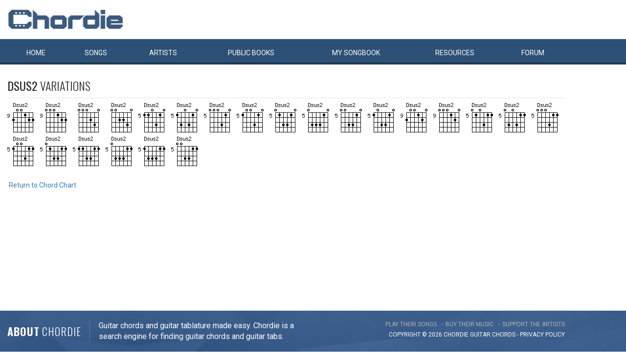

--- FILE ---
content_type: application/javascript
request_url: https://d2na2p72vtqyok.cloudfront.net/client-embed/f64a7da9-b234-41be-9fd4-3d98ec6e7f5b.js
body_size: 13974
content:
'use strict';var $jscomp=$jscomp||{};$jscomp.scope={};$jscomp.arrayIteratorImpl=function(d){var m=0;return function(){return m<d.length?{done:!1,value:d[m++]}:{done:!0}}};$jscomp.arrayIterator=function(d){return{next:$jscomp.arrayIteratorImpl(d)}};$jscomp.ASSUME_ES5=!1;$jscomp.ASSUME_NO_NATIVE_MAP=!1;$jscomp.ASSUME_NO_NATIVE_SET=!1;$jscomp.SIMPLE_FROUND_POLYFILL=!1;$jscomp.ISOLATE_POLYFILLS=!1;$jscomp.FORCE_POLYFILL_PROMISE=!1;$jscomp.FORCE_POLYFILL_PROMISE_WHEN_NO_UNHANDLED_REJECTION=!1;
$jscomp.defineProperty=$jscomp.ASSUME_ES5||"function"==typeof Object.defineProperties?Object.defineProperty:function(d,m,q){if(d==Array.prototype||d==Object.prototype)return d;d[m]=q.value;return d};$jscomp.getGlobal=function(d){d=["object"==typeof globalThis&&globalThis,d,"object"==typeof window&&window,"object"==typeof self&&self,"object"==typeof global&&global];for(var m=0;m<d.length;++m){var q=d[m];if(q&&q.Math==Math)return q}throw Error("Cannot find global object");};$jscomp.global=$jscomp.getGlobal(this);
$jscomp.IS_SYMBOL_NATIVE="function"===typeof Symbol&&"symbol"===typeof Symbol("x");$jscomp.TRUST_ES6_POLYFILLS=!$jscomp.ISOLATE_POLYFILLS||$jscomp.IS_SYMBOL_NATIVE;$jscomp.polyfills={};$jscomp.propertyToPolyfillSymbol={};$jscomp.POLYFILL_PREFIX="$jscp$";var $jscomp$lookupPolyfilledValue=function(d,m){var q=$jscomp.propertyToPolyfillSymbol[m];if(null==q)return d[m];q=d[q];return void 0!==q?q:d[m]};
$jscomp.polyfill=function(d,m,q,h){m&&($jscomp.ISOLATE_POLYFILLS?$jscomp.polyfillIsolated(d,m,q,h):$jscomp.polyfillUnisolated(d,m,q,h))};$jscomp.polyfillUnisolated=function(d,m,q,h){q=$jscomp.global;d=d.split(".");for(h=0;h<d.length-1;h++){var a=d[h];if(!(a in q))return;q=q[a]}d=d[d.length-1];h=q[d];m=m(h);m!=h&&null!=m&&$jscomp.defineProperty(q,d,{configurable:!0,writable:!0,value:m})};
$jscomp.polyfillIsolated=function(d,m,q,h){var a=d.split(".");d=1===a.length;h=a[0];h=!d&&h in $jscomp.polyfills?$jscomp.polyfills:$jscomp.global;for(var b=0;b<a.length-1;b++){var g=a[b];if(!(g in h))return;h=h[g]}a=a[a.length-1];q=$jscomp.IS_SYMBOL_NATIVE&&"es6"===q?h[a]:null;m=m(q);null!=m&&(d?$jscomp.defineProperty($jscomp.polyfills,a,{configurable:!0,writable:!0,value:m}):m!==q&&(void 0===$jscomp.propertyToPolyfillSymbol[a]&&(q=1E9*Math.random()>>>0,$jscomp.propertyToPolyfillSymbol[a]=$jscomp.IS_SYMBOL_NATIVE?
$jscomp.global.Symbol(a):$jscomp.POLYFILL_PREFIX+q+"$"+a),$jscomp.defineProperty(h,$jscomp.propertyToPolyfillSymbol[a],{configurable:!0,writable:!0,value:m})))};$jscomp.initSymbol=function(){};
$jscomp.polyfill("Symbol",function(d){if(d)return d;var m=function(b,g){this.$jscomp$symbol$id_=b;$jscomp.defineProperty(this,"description",{configurable:!0,writable:!0,value:g})};m.prototype.toString=function(){return this.$jscomp$symbol$id_};var q="jscomp_symbol_"+(1E9*Math.random()>>>0)+"_",h=0,a=function(b){if(this instanceof a)throw new TypeError("Symbol is not a constructor");return new m(q+(b||"")+"_"+h++,b)};return a},"es6","es3");
$jscomp.polyfill("Symbol.iterator",function(d){if(d)return d;d=Symbol("Symbol.iterator");for(var m="Array Int8Array Uint8Array Uint8ClampedArray Int16Array Uint16Array Int32Array Uint32Array Float32Array Float64Array".split(" "),q=0;q<m.length;q++){var h=$jscomp.global[m[q]];"function"===typeof h&&"function"!=typeof h.prototype[d]&&$jscomp.defineProperty(h.prototype,d,{configurable:!0,writable:!0,value:function(){return $jscomp.iteratorPrototype($jscomp.arrayIteratorImpl(this))}})}return d},"es6",
"es3");$jscomp.iteratorPrototype=function(d){d={next:d};d[Symbol.iterator]=function(){return this};return d};$jscomp.createTemplateTagFirstArg=function(d){return d.raw=d};$jscomp.createTemplateTagFirstArgWithRaw=function(d,m){d.raw=m;return d};$jscomp.makeIterator=function(d){var m="undefined"!=typeof Symbol&&Symbol.iterator&&d[Symbol.iterator];return m?m.call(d):$jscomp.arrayIterator(d)};$jscomp.arrayFromIterator=function(d){for(var m,q=[];!(m=d.next()).done;)q.push(m.value);return q};
$jscomp.arrayFromIterable=function(d){return d instanceof Array?d:$jscomp.arrayFromIterator($jscomp.makeIterator(d))};$jscomp.underscoreProtoCanBeSet=function(){var d={a:!0},m={};try{return m.__proto__=d,m.a}catch(q){}return!1};$jscomp.setPrototypeOf=$jscomp.TRUST_ES6_POLYFILLS&&"function"==typeof Object.setPrototypeOf?Object.setPrototypeOf:$jscomp.underscoreProtoCanBeSet()?function(d,m){d.__proto__=m;if(d.__proto__!==m)throw new TypeError(d+" is not extensible");return d}:null;
$jscomp.generator={};$jscomp.generator.ensureIteratorResultIsObject_=function(d){if(!(d instanceof Object))throw new TypeError("Iterator result "+d+" is not an object");};$jscomp.generator.Context=function(){this.isRunning_=!1;this.yieldAllIterator_=null;this.yieldResult=void 0;this.nextAddress=1;this.finallyAddress_=this.catchAddress_=0;this.finallyContexts_=this.abruptCompletion_=null};
$jscomp.generator.Context.prototype.start_=function(){if(this.isRunning_)throw new TypeError("Generator is already running");this.isRunning_=!0};$jscomp.generator.Context.prototype.stop_=function(){this.isRunning_=!1};$jscomp.generator.Context.prototype.jumpToErrorHandler_=function(){this.nextAddress=this.catchAddress_||this.finallyAddress_};$jscomp.generator.Context.prototype.next_=function(d){this.yieldResult=d};
$jscomp.generator.Context.prototype.throw_=function(d){this.abruptCompletion_={exception:d,isException:!0};this.jumpToErrorHandler_()};$jscomp.generator.Context.prototype.return=function(d){this.abruptCompletion_={return:d};this.nextAddress=this.finallyAddress_};$jscomp.generator.Context.prototype.jumpThroughFinallyBlocks=function(d){this.abruptCompletion_={jumpTo:d};this.nextAddress=this.finallyAddress_};$jscomp.generator.Context.prototype.yield=function(d,m){this.nextAddress=m;return{value:d}};
$jscomp.generator.Context.prototype.yieldAll=function(d,m){d=$jscomp.makeIterator(d);var q=d.next();$jscomp.generator.ensureIteratorResultIsObject_(q);if(q.done)this.yieldResult=q.value,this.nextAddress=m;else return this.yieldAllIterator_=d,this.yield(q.value,m)};$jscomp.generator.Context.prototype.jumpTo=function(d){this.nextAddress=d};$jscomp.generator.Context.prototype.jumpToEnd=function(){this.nextAddress=0};
$jscomp.generator.Context.prototype.setCatchFinallyBlocks=function(d,m){this.catchAddress_=d;void 0!=m&&(this.finallyAddress_=m)};$jscomp.generator.Context.prototype.setFinallyBlock=function(d){this.catchAddress_=0;this.finallyAddress_=d||0};$jscomp.generator.Context.prototype.leaveTryBlock=function(d,m){this.nextAddress=d;this.catchAddress_=m||0};
$jscomp.generator.Context.prototype.enterCatchBlock=function(d){this.catchAddress_=d||0;d=this.abruptCompletion_.exception;this.abruptCompletion_=null;return d};$jscomp.generator.Context.prototype.enterFinallyBlock=function(d,m,q){q?this.finallyContexts_[q]=this.abruptCompletion_:this.finallyContexts_=[this.abruptCompletion_];this.catchAddress_=d||0;this.finallyAddress_=m||0};
$jscomp.generator.Context.prototype.leaveFinallyBlock=function(d,m){m=this.finallyContexts_.splice(m||0)[0];if(m=this.abruptCompletion_=this.abruptCompletion_||m){if(m.isException)return this.jumpToErrorHandler_();void 0!=m.jumpTo&&this.finallyAddress_<m.jumpTo?(this.nextAddress=m.jumpTo,this.abruptCompletion_=null):this.nextAddress=this.finallyAddress_}else this.nextAddress=d};$jscomp.generator.Context.prototype.forIn=function(d){return new $jscomp.generator.Context.PropertyIterator(d)};
$jscomp.generator.Context.PropertyIterator=function(d){this.object_=d;this.properties_=[];for(var m in d)this.properties_.push(m);this.properties_.reverse()};$jscomp.generator.Context.PropertyIterator.prototype.getNext=function(){for(;0<this.properties_.length;){var d=this.properties_.pop();if(d in this.object_)return d}return null};$jscomp.generator.Engine_=function(d){this.context_=new $jscomp.generator.Context;this.program_=d};
$jscomp.generator.Engine_.prototype.next_=function(d){this.context_.start_();if(this.context_.yieldAllIterator_)return this.yieldAllStep_(this.context_.yieldAllIterator_.next,d,this.context_.next_);this.context_.next_(d);return this.nextStep_()};
$jscomp.generator.Engine_.prototype.return_=function(d){this.context_.start_();var m=this.context_.yieldAllIterator_;if(m)return this.yieldAllStep_("return"in m?m["return"]:function(q){return{value:q,done:!0}},d,this.context_.return);this.context_.return(d);return this.nextStep_()};
$jscomp.generator.Engine_.prototype.throw_=function(d){this.context_.start_();if(this.context_.yieldAllIterator_)return this.yieldAllStep_(this.context_.yieldAllIterator_["throw"],d,this.context_.next_);this.context_.throw_(d);return this.nextStep_()};
$jscomp.generator.Engine_.prototype.yieldAllStep_=function(d,m,q){try{var h=d.call(this.context_.yieldAllIterator_,m);$jscomp.generator.ensureIteratorResultIsObject_(h);if(!h.done)return this.context_.stop_(),h;var a=h.value}catch(b){return this.context_.yieldAllIterator_=null,this.context_.throw_(b),this.nextStep_()}this.context_.yieldAllIterator_=null;q.call(this.context_,a);return this.nextStep_()};
$jscomp.generator.Engine_.prototype.nextStep_=function(){for(;this.context_.nextAddress;)try{var d=this.program_(this.context_);if(d)return this.context_.stop_(),{value:d.value,done:!1}}catch(m){this.context_.yieldResult=void 0,this.context_.throw_(m)}this.context_.stop_();if(this.context_.abruptCompletion_){d=this.context_.abruptCompletion_;this.context_.abruptCompletion_=null;if(d.isException)throw d.exception;return{value:d.return,done:!0}}return{value:void 0,done:!0}};
$jscomp.generator.Generator_=function(d){this.next=function(m){return d.next_(m)};this.throw=function(m){return d.throw_(m)};this.return=function(m){return d.return_(m)};this[Symbol.iterator]=function(){return this}};$jscomp.generator.createGenerator=function(d,m){m=new $jscomp.generator.Generator_(new $jscomp.generator.Engine_(m));$jscomp.setPrototypeOf&&d.prototype&&$jscomp.setPrototypeOf(m,d.prototype);return m};
Insticator.logger=function(){var d=function(q){q=(new RegExp("[\\?\x26]"+q+"\x3d([^\x26#]*)")).exec(window.location.href);return null===q?"":decodeURIComponent(q[1].replace(/\+/g," "))}("insticator_log"),m=Error;m.prototype.write=function(q){q=["%cInsticator%c %s","background:#5F9EA0; color:white; font: arial; border-radius: 5px; padding:2px 5px;","color:#778899;"].concat(q);if("debug"==d){var h;if(this.stack){var a=this.stack;if(a){var b=(h=-1!==navigator.userAgent.indexOf("Chrome"))?2:1;a=a.split("\n")[b];
h&&(a=0<=a.indexOf(" (")?a.split(" (")[1].substring(0,a.length-1):a.split("at ")[1]);h=a}else h="?"}else h="debug log not supported :(";q=q.concat(["\n@"+h])}console&&console.log&&(console.log.apply?console.log.apply(console,q):console.log(q))};return{logMessage:function(q){d&&m().write(Array.prototype.slice.call(arguments,0))}}}();
(function(){function d(e){var f=[],k=e.reduce(function(l,p){p=p.trafficPercent;1E-6>p&&(p=0);l+=p;f.push(l);return l},0);return 0===k?f:f.map(function(l){return l/k})}function m(e){for(var f=Math.random(),k=e.length,l=0;l<k;++l)if(f<e[l])return l;return-1}function q(e){var f=document.createElement("link");f.rel="preload";f.as="script";f.href=e;document.head&&document.head.appendChild(f)}function h(e){var f=window.document,k=f.createElement("script");k.async=!0;k.src=e;e=f.getElementsByTagName("script")[0];
(e?e.parentNode:f.head).appendChild(k)}function a(){try{for(var e=[],f=document.head.childNodes||[],k=0;k<f.length;k++)f[k].src&&e.push(f[k].src);return 0<e.filter(function(l){return(l||"").includes("files/instibid")}).length}catch(l){return!1}}Insticator.cookieUtils={setCookie:function(e,f,k){Insticator.logger.logMessage("setCookie "+e+" value "+f);var l=new Date;l.setTime(l.getTime()+864E5*k);k="expires\x3d"+l.toUTCString();document.cookie=e+"\x3d"+f+";"+k+";path\x3d/;SameSite\x3dLax"},getCookie:function(e){e+=
"\x3d";var f="";try{f=decodeURIComponent(document.cookie)}catch(p){f=document.cookie,Insticator.logger.logMessage("Not able to decode cookie ",p.message)}f=f.split(";");for(var k=0;k<f.length;k++){for(var l=f[k];" "==l.charAt(0);)l=l.substring(1);if(0==l.indexOf(e))return l.substring(e.length,l.length)}return""}};window.headerTagInjected=window.headerTagInjected||!1;window.insticator_tg=window.insticator_tg||null;window.abpStatus=window.abpStatus||!1;var b=document.currentScript&&document.currentScript.src;
window.federatedObj?window.federatedObj.adsCodeSrc=b:window.federatedObj={adsCodeSrc:b};var g=null;if("undefined"!==typeof URLSearchParams){var c=new URLSearchParams(window.location.search);g=c.get("insticator_test_group");g||(c=new URLSearchParams(window.location.href),g=c.get("insticator_test_group"))}(function(e){var f=e.adConfigGroups,k=null;if(null==g){var l=m(d(f));0<=l&&(k=f[l].id,window.insticator_tg=f[l].testGroup)}else for(l=0;l<f.length;++l){var p=f[l];if(String(p.testGroup)===g){k=p.id;
window.insticator_tg=String(p.testGroup);break}}if(null!=k&&!headerTagInjected){headerTagInjected=!0;try{var v=f.filter(function(t){return(t.branch||"").includes("legacy")}).map(function(t){return t.id}),F="comment.instiengage.com"===window.location.host;if(v.includes(k))h(e.urlPrefix+"/"+e.tagID+"/"+k+".js");else{if(b){var w=b.split("/");if("d3lcz8vpax4lo2.cloudfront.netd2f0uviei09pxb.cloudfront.net".includes(w[2])){var x=e.urlPrefix.split("/"),u=e.instBidUrlPrefix.split("/");x[2]=w[2];u[2]=w[2];
e.urlPrefix=x.join("/");e.instBidUrlPrefix=u.join("/")}}var A=e.instBidUrlPrefix+"/"+e.tagID+"/"+k+".js",z=e.urlPrefix+"/"+e.tagID+"/"+k+"-hb.js",C=e.urlPrefix+"/"+e.tagID+"/"+k+"-dmp.js",n=e.urlPrefix+"/"+e.tagID+"/"+k+"-bs.js";window.instBid=window.instBid||{que:[]};window.instBid.libLoaded||a()||(q(A),h(A));q("https://securepubads.g.doubleclick.net/tag/js/gpt.js");q(z);h(z);var r;if(null==(r=e.adConfigGroups.find(function(t){return t.id===k}))?0:r.loadBidShaping)q(n),h(n);F||(q(C),h(C))}}catch(t){h(e.urlPrefix+
"/"+e.tagID+"/"+k+".js"),console.warn("preload failed ",t)}}})(JSON.parse('{"tagID":"f64a7da9-b234-41be-9fd4-3d98ec6e7f5b","adConfigGroups":[{"id":"343355e1-09c0-4058-8eb2-b3f436ea51db","trafficPercent":5.0,"testGroup":2,"branch":"main","reloaded":1765960281348,"loadBidShaping":false},{"id":"57db872a-be8d-423d-9d39-f9173e6f319a","trafficPercent":5.0,"testGroup":4,"branch":"main","reloaded":1765960281348,"loadBidShaping":false},{"id":"935ae7ff-10da-4727-a73b-b2ef7a074155","trafficPercent":5.0,"testGroup":0,"branch":"main","reloaded":1765960281348,"loadBidShaping":false},{"id":"b275720d-4097-4a79-92ec-981d124dd471","trafficPercent":80.0,"testGroup":3,"branch":"main","reloaded":1765960281348,"loadBidShaping":false},{"id":"d020ae42-17f8-4a24-b3b3-ad11da164941","trafficPercent":5.0,"testGroup":1,"branch":"main","reloaded":1765960281348,"loadBidShaping":false}],"urlPrefix":"//d3lcz8vpax4lo2.cloudfront.net/header-tags","instBidUrlPrefix":"//d3lcz8vpax4lo2.cloudfront.net/files/instibid"}'))})();
window.Insticator.enableEmbed=!0;window.Insticator.accountUUID="3d78142a-cb36-4adf-8b95-9fd7ee0711ed";window.Insticator.siteUUID="f64a7da9-b234-41be-9fd4-3d98ec6e7f5b";window.Insticator.enableNewAuthFlow=!0;window.Insticator.enableEnhancedPageUrl=!0;
!function(){function d(h){var a=q[h];if(void 0!==a)return a.exports;a=q[h]={exports:{}};return m[h].call(a.exports,a,a.exports,d),a.exports}var m={263:function(h,a){a.T=void 0;a.T=function(b){return Object.keys(b).reduce(function(g,c){return void 0===b[c]?g:g+(""===g?"?":"\x26")+"".concat(encodeURIComponent(c),"\x3d").concat(encodeURIComponent(b[c]))},"")}},501:function(h,a){a.V=void 0;a.V=function(){return"xxxxxxxx-xxxx-4xxx-yxxx-xxxxxxxxxxxx".replace(/[xy]/g,function(b){var g=0|16*Math.random();
return("x"===b?g:8|3&g).toString(16)})}},943:function(h,a,b){Object.defineProperty(a,"__esModule",{value:!0});a.channel=void 0;var g=b(883),c=b(497),e=b(48);a.channel=function(k){return{publish:function(){f(0<arguments.length&&void 0!==arguments[0]?arguments[0]:{},k)},subscribe:function(l){if("undefined"!=typeof window){var p=window.InsticatorXmess.channels;p[k]=p[k]||[];p[k].push(l)}},unsubscribe:function(l){if("undefined"!=typeof window){var p=window.InsticatorXmess.channels;p[k]=p[k]||[];p[k]=
p[k].filter(function(v){return v!==l})}}}};var f=function(k,l){if("undefined"!=typeof window){var p="undefined"==typeof window?null:window.name;k.frameUuid=k.frameUuid||p;p=window.InsticatorXmess.channels;p[l]&&p[l].length&&(0,g.forEach)(p[l],function(v){return v(k)});(0,e.spreadMessage)({messageId:(0,g.uuid)(),messageHeader:c.messageHeader,channelName:l,stamps:[c.xmessNodeId],payload:k})}}},959:function(h,a,b){Object.defineProperty(a,"__esModule",{value:!0});a.log=void 0;var g=b(497);a.log=function(c,
e){"undefined"!=typeof window&&window.xmessDebug&&(console.log("".concat(window.xmessDebugId||g.xmessNodeId,": [").concat(c.channelName,"] ").concat(e," -\x3e")),console.log("  stamps:",c.stamps.join(", ")),console.log("  payload:",c.payload))}},48:function(h,a,b){Object.defineProperty(a,"__esModule",{value:!0});a.processMessage=a.spreadMessage=void 0;var g=b(883),c=b(959);a.spreadMessage=function(e){"undefined"==typeof window||(window.top!==window.self&&(0,g.postMessage)(window.parent,e,"*"),(0,
c.log)(e,"spread"),(0,g.sendToAllIFrames)(e,"*"))};a.processMessage=function(e){(0,c.log)(e,"process");var f=e.channelName,k=window.InsticatorXmess.channels;k[f]&&(0,g.forEach)(k[f],function(l){return l(e.payload)})}},914:function(h,a,b){Object.defineProperty(a,"__esModule",{value:!0});a.registerMessageListener=void 0;var g=b(497),c=b(883),e={stack:[],push:function(k){e.stack.push(k);100<e.stack.length&&e.stack.shift()}},f=[];h=function(k){var l=k.data||{};l.messageHeader!==g.messageHeader||l.stamps&&
-1!==l.stamps.indexOf(g.xmessNodeId)||-1!==e.stack.indexOf(l.messageId)||(e.push(l.messageId),l.stamps=l.stamps||[],l.stamps.push(g.xmessNodeId),(0,c.forEach)(f,function(p){return p(l)}))};"undefined"==typeof window||(window.addEventListener?window.addEventListener("message",h):window.attachEvent("onmessage",h));a.registerMessageListener=function(k){return f.push(k)}},497:function(h,a){var b;Object.defineProperty(a,"__esModule",{value:!0});a.setXmessNodeId=a.messageHeader=a.xmessNodeId=void 0;a.xmessNodeId=
b;a.messageHeader="xmess-v2";a.setXmessNodeId=function(g){a.xmessNodeId=b=g}},295:function(h,a,b){Object.defineProperty(a,"__esModule",{value:!0});a.getResponseChannel=a.getRequestChannel=void 0;var g=b(943);a.getRequestChannel=function(c){return(0,g.channel)(c+"-insticator-request-channel")};a.getResponseChannel=function(c){return(0,g.channel)(c+"-insticator-response-channel")}},999:function(h,a,b){a.b=void 0;var g=b(295);a.b=function(c){var e=(0,g.getRequestChannel)(c),f=(0,g.getResponseChannel)(c);
return{make:function(){return Error("NotSupported")},handle:function(k){e.subscribe(function(l){var p=k(l.requestData);f.publish({requestId:l.requestId,responseData:p})})}}}},883:function(h,a){Object.defineProperty(a,"__esModule",{value:!0});a.forEach=a.sendToAllIFrames=a.getIFramesOnWindow=a.postMessage=a.uuid=void 0;a.uuid=function(){return"xxxxxxxx-xxxx-4xxx-yxxx-xxxxxxxxxxxx".replace(/[xy]/g,function(c){var e=0|16*Math.random();return("x"===c?e:8|3&e).toString(16)})};a.postMessage=function(c,
e,f){c.postMessage(e,f)};var b=function(){return Array.from(document.getElementsByTagName("iframe"))};a.getIFramesOnWindow=b;a.sendToAllIFrames=function(c,e){var f=b();g(f,function(k){k.contentWindow.postMessage(c,e)})};var g=function(c,e){for(var f=0;f<c.length;f++)e(c[f])};a.forEach=g},155:function(h,a,b){Object.defineProperty(a,"__esModule",{value:!0});Object.defineProperty(a,"channel",{enumerable:!0,get:function(){return e.channel}});h=b(914);a=b(48);var g=b(497),c=b(883),e=b(943);"undefined"!=
typeof window&&(window.InsticatorXmess||(window.InsticatorXmess={channels:{}},(0,h.registerMessageListener)(a.spreadMessage),(0,h.registerMessageListener)(a.processMessage),(0,g.setXmessNodeId)((0,c.uuid)())))},14:function(h,a,b){b.r(a);var g=b(501);(0,b(999).b)("getFederatedTrackingData").handle(function(){if(window.Insticator&&window.federatedObj&&"undefined"!==window.federatedObj.pageview_id)var c=window.federatedObj;else c={pageview_id:(0,g.V)()},c=(window.federatedObj=c,c);return c})},703:function(h,
a,b){function g(c){c=c.id;window.Insticator&&!window.Insticator.enableEmbed||(function(e){var f=document.querySelector("#insticator-container.embedid-"+e+" #insticator-embed")||document.querySelector("div[embed-id\x3d'"+e+"']")||document.querySelector("#insticator-embed");f&&!f.childElementCount&&function(k,l){var p=document.createElement("iframe");p.frameBorder="0";p.scrolling="no";p.marginheight="0";p.marginwidth="0";p.topmargin="0";p.leftmargin="0";p.id="insticator-iframe";p.allowtransparency=
"true";p.title="Insticator Content Engagement Unit";p.ariaHidden=!0;k.appendChild(p);window.setTimeout(function(){var v=p.contentWindow.document.createElement("div");v.id="app";p.contentWindow.document.body.appendChild(v);v=p.contentWindow.document.createElement("script");v.type="text/javascript";v.src="https://product.instiengage.com/ceu-code/"+l+".js";p.contentWindow.document.head.appendChild(v)},500)}(f,e)}(c),"function"==typeof window.Insticator.ad.confirmEmbedUUID&&window.Insticator.ad.confirmEmbedUUID(c))}
b.r(a);b.d(a,{loadCEU:function(){return g}})},406:function(h,a,b){b.r(a);b.d(a,{saveAuthCallback:function(){return g}});var g=function(c){var e=c.SSOToken;window.Insticator.customSSOAuthCallback=c.openAuth;window.Insticator.publisherToken=e}},672:function(h,a,b){b.r(a);b.d(a,{loaderEndUserProfile:function(){return c}});var g=b(924),c=function(){window.InsticatorNewProfileRequested||(window.InsticatorNewProfileRequested=!0,(0,g.mountScript)("https://end-user-profile.instiengage.com/end-user-profile/loader.js"))}},
307:function(h,a,b){b.r(a);b.d(a,{loadInfiniteScroll:function(){return c}});var g=b(924),c=function(e){e=void 0===e.mode?"default":e.mode;window.Insticator.infiniteScrollEnabled=!0;var f={mode:e,products:{},units:{},registerProduct:function(k){f.products[k.product]={load:k.load,unload:k.unload}},registerUnit:function(k){var l=k.id;k=k.product;f.units[k]=f.units[k]||[];f.units[k].push(l)}};window.Insticator.infiniteScroll=window.Insticator.infiniteScroll||f;(0,g.mountScript)("https://product.instiengage.com/product-loader-script/infiniteScroll.js")}},
762:function(h,a,b){b.r(a);b.d(a,{loadProfileApp:function(){return c}});var g=b(924),c=function(){window.InsticatorProfileRequested||(window.InsticatorProfileRequested=!0,(0,g.mountScript)("https://profile.instiengage.com/profile/loader.js"))}},793:function(h,a,b){function g(){window.ratingsScriptRequested||(window.ratingsScriptRequested=!0,(0,c.mountScript)("https://product.instiengage.com/rating-product-scripts/vendors.js"),(0,c.mountScript)("https://product.instiengage.com/rating-product-scripts/sharedRatings.js"))}
b.r(a);b.d(a,{loadRatingsScripts:function(){return g}});var c=b(924)},448:function(h,a,b){function g(){window.sentimentScriptRequested||(window.sentimentScriptRequested=!0,(0,c.mountScript)("https://product.instiengage.com/article-sentiment-scripts/sentiments.js"),(0,c.mountScript)("https://product.instiengage.com/article-sentiment-scripts/vendors.js"))}b.r(a);b.d(a,{loadSentimentScripts:function(){return g}});var c=b(924)},5:function(h,a,b){function g(){window.trendingScriptRequested||(window.trendingScriptRequested=
!0,(0,c.mountScript)("https://trending-now.instiengage.com/trending-now/loader.js"))}b.r(a);b.d(a,{loadTrendingScripts:function(){return g}});var c=b(924)},168:function(h,a,b){function g(n,r,t){var y=new Date;y.setTime(y.getTime()+864E5*t);t="expires\x3d"+y.toUTCString();document.cookie=n+"\x3d"+r+";"+t+";path\x3d/;SameSite\x3dLax"}function c(n){n+="\x3d";var r="";try{r=decodeURIComponent(document.cookie)}catch(B){r=document.cookie,w.logger.log("Not able to decode cookie ",B.message)}r=r.split(";");
for(var t=0;t<r.length;t++){for(var y=r[t];" "===y.charAt(0);)y=y.substring(1);if(0===y.indexOf(n))return y.substring(n.length,y.length)}return""}function e(){var n={_value:void 0,_listeners:[],set:function(r){n._value=r;for(var t=0;t<n._listeners.length;t++)n._listeners[t](r)},get:function(r){if(void 0!==n._value)return r(n._value);n._listeners.push(r)}};return n}function f(){return window.Insticator&&window.Insticator.settings&&void 0!==window.Insticator.settings.visitorGeo}function k(){return window.Insticator&&
window.Insticator.shared&&window.Insticator.shared.visitor&&void 0!==window.Insticator.shared.visitor.visitorGeo}function l(n){(0,v.channel)("authIframeLoaded").unsubscribe(l);n.hasUserOptIn?u.set(!1):function(r){x.get(void 0===r?function(){}:r)}(function(r){r=r.isGdpr&&!r.gdprAllowCookie;u.set(r);(0,v.channel)("authIframeUpdateGdprStatus").publish({isConsentRequired:r,isConstentRequired:r})})}function p(){var n=this;return function(){if(document.getElementById("Insticator-Auth-Frame"))return document.getElementById("Insticator-Auth-Frame");
var r=document.createElement("iframe");r.hidden=!0;r.style.display="none";r.id="Insticator-Auth-Frame";r.src="https://auth.instiengage.com/auth/index.html";document.body.appendChild(r)}(),this.checkUserData=function(r){u.get(function(t){n.processIsConsentRequired(t);t?r():A.get(function(y){n.processUserInfoDataAfterConsent(y);r()})});!0;(0,v.channel)("shareTrackingData").subscribe(this.setUserDataOnWindow)},this.optUserIn=function(){(0,v.channel)("authIframeUpdateGdprStatus").publish({isConstentRequired:!1,
isConsentRequired:!1,isUserAction:!0});A.get(n.processUserInfoDataAfterConsent)},this.processIsConsentRequired=function(r){window.Insticator.user=window.Insticator.user||{};window.Insticator.user.showGDPRMessage=r},this.processUserInfoDataAfterConsent=function(r){window.Insticator.user=window.Insticator.user||{};window.Insticator.user.userUUID=r.cookieId;window.Insticator.user.showGDPRMessage=!1;window.Insticator.user.additionalData=(0,C.c$)()},this.setUserDataOnWindow=function(r){window.Insticator.user=
window.Insticator.user||{};window.Insticator.user.userUUID=r.cookieId;window.Insticator.user.cookieId=r.cookieId;window.Insticator.user.insticatorUserUUID=r.userUUID;window.Insticator.user.additionalData=(0,C.c$)()},this}b.r(a);b.d(a,{User:function(){return p}});var v=b(155),F=b(501),w=b(473),x=e();!function(n){function r(t){t="BE BG CZ DK DE EE IE EL ES FR HR IT CY LV LT LU HU MT NL AT PL PT RO SI SK FI SE UK GB".split(" ").includes(t);w.logger.log("Visitor gdpr",{isGdpr:t,gdprAllowCookie:!1});n({isGdpr:t,
gdprAllowCookie:!1})}if(w.logger.log("Checking for visitor gdpr status"),window.Insticator&&window.Insticator.shared&&window.Insticator.shared.visitor&&void 0!==window.Insticator.shared.visitor.isGdpr&&void 0!==window.Insticator.shared.visitor.gdprAllowCookies)return w.logger.log("GDPR data was set on Insticator object",{isGdpr:window.Insticator.shared.visitor.isGdpr,gdprAllowCookies:window.Insticator.shared.visitor.gdprAllowCookies}),n({isGdpr:window.Insticator.shared.visitor.isGdpr,gdprAllowCookies:window.Insticator.shared.visitor.gdprAllowCookies});
w.logger.log("GDPR data was not set on Insticator object");f()||k()?(w.logger.log("Visitor geo was set on Insticator object"),r(f()?(w.logger.log("using user geo from window.Insticator.settings.visitorGeo",window.Insticator.settings.visitorGeo),window.Insticator.settings.visitorGeo):k()?(w.logger.log("using user geo from window.Insticator.shared.visitor.visitorGeo",window.Insticator.shared.visitor.visitorGeo),window.Insticator.shared.visitor.visitorGeo):void 0)):(w.logger.log("Visitor geo was not set on Insticator object"),
function(t){function y(){return{visitorGeo:c("plsVisitorGeo"),visitorCity:c("plsVisitorCity")}}function B(D){var E=D.visitorGeo;D=D.visitorCity;if(""===E)return w.logger.log("Vistior geo from api is empty"),void t("error");w.logger.log("Writing Geo cookies");g("plsVisitorGeo",E,1);g("plsVisitorCity",D,1);!0;t({visitorGeo:E,visitorCity:D})}if(""!==y().visitorGeo)return w.logger.log("Geo was stored in cookies"),B(y());w.logger.log("Making call to geo API");(function(D){var E=new XMLHttpRequest;E.timeout=
2E3;E.onreadystatechange=function(){4===E.readyState&&(200===E.status?(w.logger.log("Success fetchVisitorGeo"),D(JSON.parse(E.responseText))):(w.logger.log("Error fetchVisitorGeo"),D("error")))};E.onerror=function(){w.logger.log("Error fetchVisitorGeo");D("error")};E.ontimeout=function(){w.logger.log("Timeout fetchVisitorGeo");D("error")};E.open("GET","https://geoip.instiengage.com/json/",!0);E.send(null)})(function(D){"error"===D?t("error"):B({visitorGeo:D.country_code,visitorCity:D.region_name})})}(function(t){if("error"===
t)return w.logger.log("Setting default gdpr status"),n({isGdpr:!0,gdprAllowCookie:!1});r(t.visitorGeo)}))}(x.set);var u=e(),A=e();(0,v.channel)("userSessionInit").subscribe(A.set);var z=setTimeout(function(){w.logger.error("Auth Iframe failed to load");window.Insticator.authFrameFailed=!0;u.set(!0);A.set({cookieId:(0,F.V)()})},5E3);(0,v.channel)("authIframeLoaded").subscribe(function(n){clearTimeout(z);l(n)});var C=b(96)},133:function(h,a,b){b.r(a);h=b(155);var g=b(263);(0,h.channel)("redirect-to-link").subscribe(function(c){if(c.payload){var e=
c.payload;window.location.assign(e.url);c=window.location.href.split("#")[0];var f=$jscomp.makeIterator(e.url.split("#"));e=f.next().value;f=f.next().value;c===e&&f&&window.location.reload()}});(0,h.channel)("redirect-to-auth").subscribe(function(c){c={product:c.product,authType:c.authType,redirectUrl:window.location.href,siteUUID:window.Insticator.siteUUID,cookieId:window.Insticator.user.cookieId};window.Insticator.publisherToken&&(c.publisherToken=window.Insticator.publisherToken);window.location.assign("https://auth.instiengage.com/auth/app.html"+
(0,g.T)(c))});(0,h.channel)("load-profile").subscribe(function(c){window.Insticator.load("new-profile",c)});(0,h.channel)("custom-sso-open-auth").subscribe(function(){var c=window.Insticator.customSSOAuthCallback;c&&"function"==typeof c&&c()})},96:function(h,a){a.bv=a.lG=a.c$=void 0;a.c$=function(){try{var b=localStorage.getItem("INSTICATOR_ADDITIONAL_USER_DATA");return b?JSON.parse(window.atob(b)):{}}catch(g){return{}}};a.lG=function(b){var g=(0,a.c$)();b=Object.assign(Object.assign({},g),b);window.Insticator.user.additionalData=
b;try{localStorage.setItem("INSTICATOR_ADDITIONAL_USER_DATA",window.btoa(JSON.stringify(b)))}catch(c){}};a.bv=function(){try{window.Insticator.user.additionalData={},localStorage.removeItem("INSTICATOR_ADDITIONAL_USER_DATA")}catch(b){}};window.addEventListener("message",function(b){"INSTICATOR_SHARE_ADDITIONAL_USER_DATA"===b.data.type&&(0,a.lG)(b.data.data);"INSTICATOR_RESET_ADDITIONAL_USER_DATA"===b.data.type&&(0,a.bv)()})},473:function(h,a,b){Object.defineProperty(a,"__esModule",{value:!0});a.logger=
void 0;var g=b(378),c=window.location.href.includes("enableInsticatorLogger\x3dtrue");a.logger={log:function(e){for(var f=[],k=0;k<arguments.length;++k)f[k-0]=arguments[k];(g.isDraftMode||c)&&console.log.apply(console,["[Insticator product loader]:"].concat($jscomp.arrayFromIterable(f)))},error:function(e){for(var f=[],k=0;k<arguments.length;++k)f[k-0]=arguments[k];(g.isDraftMode||c)&&console.error.apply(console,["[Insticator product loader]:"].concat($jscomp.arrayFromIterable(f)))}}},565:function(h,
a,b){Object.defineProperty(a,"__esModule",{value:!0});a.setupProductLoadingSequence=void 0;var g=b(587),c=b(607);a.setupProductLoadingSequence=function(){return(0,c.initPreloadStage)(g.loadOrPreloadProduct),{finishPreloadStage:c.finishPreloadStage}}},587:function(h,a,b){Object.defineProperty(a,"__esModule",{value:!0});a.loadOrPreloadProduct=void 0;h=b(793);var g=b(448),c=b(703),e=b(770),f=b(5),k=b(762),l=b(406),p=b(307),v=b(672),F=b(607),w=b(421),x=b(264),u=b(216);b=b(646);var A={infiniteScroll:p.loadInfiniteScroll,
rc:h.loadRatingsScripts,ru:h.loadRatingsScripts,em:c.loadCEU,ceu:c.loadCEU,su:g.loadSentimentScripts,tu:f.loadTrendingScripts,customSSO:l.saveAuthCallback,"new-profile":k.loadProfileApp,"comments-counter":e.loadCoreCommeting,"core-commenting":e.loadCoreCommeting,"end-user-profile":v.loaderEndUserProfile,"trending-now":f.loadTrendingScripts,"article-sentiment":u.loadNewArticleSentiment,"insticator-product-group":w.loadProductGroup,"load-page":w.loadProductGroupPage,"advanced-group-layout":b.loadGroupLayout,
previewModeNotice:x.loadPreviewModeNotice},z=new Map;z.set("core-commenting",!0);z.set("trending-now",!0);z.set("article-sentiment",!0);z.set("comments-counter",!0);z.set("customSSO",!0);z.set("infiniteScroll",!0);z.set("insticator-product-group",!0);z.set("load-page",!0);z.set("advanced-group-layout",!0);var C=[];(0,F.onPreloadFinsihed)(function(){for(var n=0;n<C.length;n++)A[C[n][0]]&&A[C[n][0]](C[n][1])});a.loadOrPreloadProduct=function(n,r){var t,y,B=(null===(t=window.Insticator.preload)||void 0===
t?void 0:t.isPreloadMode)&&z.get(n);(null===(y=window.Insticator.preload)||void 0===y?0:y.isPreloadMode)&&!B?C.push([n,r]):A[n]&&A[n](r)}},607:function(h,a,b){function g(f){var k,l=null!==(k=window.Insticator.preload&&window.Insticator.preload.isPreloadMode)&&void 0!==k?k:void 0;"boolean"==typeof l&&!1===l||e.push(f)}Object.defineProperty(a,"__esModule",{value:!0});a.onPreloadFinsihed=a.finishPreloadStage=a.initPreloadStage=void 0;var c=b(941),e=[];a.initPreloadStage=function(f){window.Insticator.preload=
{isPreloadMode:!0,onPreloadFinished:g};(0,c.processPreloadedQueue)(f);(0,c.setUpQueueListener)(f)};a.finishPreloadStage=function(){if(window.Insticator.preload){window.Insticator.preload.isPreloadMode=!1;for(var f=0;f<e.length;f++)e[f]();e=[]}};a.onPreloadFinsihed=g},421:function(h,a,b){Object.defineProperty(a,"__esModule",{value:!0});a.loadProductGroupPage=a.loadProductGroup=void 0;var g=b(439);a.loadProductGroup=function(e){e&&e.id&&(0,g.renderProductGroup)({id:e.id,forceProductsRender:e.forceProductsRender,
internalCall:e.internalCall,pageFromProps:{pageId:e.pageId,pageUrl:e.pageUrl,pageTitle:e.pageTitle},pageFromHeader:c})};var c={pageId:void 0,pageUrl:void 0,pageTitle:void 0};a.loadProductGroupPage=function(e){var f;if(e){if(window.insticator_isLoadPageCalled=!0,"source"in e&&"external"===e.source)return(e=null===(f=document.querySelector('meta[property\x3d"insticator:pageId"]'))||void 0===f?void 0:f.getAttribute("content"))?void(c.pageId=e):void 0;"pageId"in e&&(c.pageId=e.pageId,c.pageUrl=e.pageUrl,
c.pageTitle=e.pageTitle)}};window.Insticator._currentPage=c},770:function(h,a,b){Object.defineProperty(a,"__esModule",{value:!0});a.loadCoreCommeting=void 0;var g=b(924);a.loadCoreCommeting=function(){window.isCommentingRequested||(window.isCommentingRequested=!0,(0,g.mountScript)("https://core-commenting.instiengage.com/core-commenting/loader.js"))}},646:function(h,a,b){Object.defineProperty(a,"__esModule",{value:!0});a.loadGroupLayout=void 0;var g=b(924);a.loadGroupLayout=function(){window.isGroupLayoutRequested||
(window.isGroupLayoutRequested=!0,(0,g.mountScript)("https://product.instiengage.com/product-group-layout/index.js"))}},264:function(h,a,b){Object.defineProperty(a,"__esModule",{value:!0});a.loadPreviewModeNotice=void 0;var g=b(924);a.loadPreviewModeNotice=function(){window.isPreviewNoticeRequested||(window.isPreviewNoticeRequested=!0,(0,g.mountScript)("https://product.instiengage.com/product-loader-script/previewModeNotice.js"))}},216:function(h,a,b){Object.defineProperty(a,"__esModule",{value:!0});
a.loadNewArticleSentiment=void 0;var g=b(924);a.loadNewArticleSentiment=function(){window.isNewSentimentRequested||(window.isNewSentimentRequested=!0,(0,g.mountScript)("https://article-sentiment.instiengage.com/article-sentiment/loader.js"))}},941:function(h,a){Object.defineProperty(a,"__esModule",{value:!0});a.processPreloadedQueue=a.setUpQueueListener=void 0;a.setUpQueueListener=function(b){var g=window.Insticator.load;window.Insticator.load=function(){g.apply(this,arguments);b.apply(this,arguments)}};
a.processPreloadedQueue=function(b){var g=window.Insticator.q;if(g&&0<g.length)for(var c=0;c<g.length;c++)b(g[c].t,g[c].o)}},547:function(h,a,b){var g=this&&this.__awaiter||function(F,w,x,u){return new (x||(x=Promise))(function(A,z){function C(t){try{r(u.next(t))}catch(y){z(y)}}function n(t){try{r(u.throw(t))}catch(y){z(y)}}function r(t){var y;t.done?A(t.value):(y=t.value,y instanceof x?y:new x(function(B){B(y)})).then(C,n)}r((u=u.apply(F,w||[])).next())})};Object.defineProperty(a,"__esModule",{value:!0});
a.setupProductManager=void 0;var c=b(473),e=b(912),f=b(830),k=b(771),l=b(378),p=b(702),v=function(F){try{var w=(new RegExp(F)).test(window.location.href)}catch(x){w=!1}return w};a.setupProductManager=function(){return g(void 0,void 0,void 0,function w(){var x;return $jscomp.generator.createGenerator(w,function(u){if(1==u.nextAddress)return c.logger.log("-\x3e Setting up product manager"),u.yield((0,p.waitTillPMCDefined)(),2);x=(0,k.getProductManagerConfig)();l.isDraftMode&&window.Insticator.load("previewModeNotice",
{});x&&x.groupsConfigs?(c.logger.log("Product manager config:",x),c.logger.log("Groups applied:",x.groupsConfigs),x.isCommentsCounterEnabled&&window.Insticator.load("comments-counter",{cuid:x.commentingUnitId}),function(A){var z=A.some(function(n){return n.isInfiniteScrollEnabled}),C=568>=window.innerWidth;z&&window.Insticator.load("infiniteScroll",{});A.forEach(function(n){return g(void 0,void 0,void 0,function t(){var y;return $jscomp.generator.createGenerator(t,function(B){switch(B.nextAddress){case 1:if("MOBILE"===
n.deviceType&&!C){c.logger.error('Group "'+n.id+'" not rendered: Device type is MOBILE, but current device is DESKTOP');B.jumpTo(0);break}if("DESKTOP"===n.deviceType&&C){c.logger.error('Group "'+n.id+'" not rendered: Device type is DESKTOP, but current device is MOBILE');B.jumpTo(0);break}if(n.isInfiniteScrollEnabled&&("INLINE"!==n.layout||"NONE"!==n.trigger)){B.jumpTo(4);break}if("CONTROL_BAR"===n.trigger&&"INLINE"!==n.layout){y=v(n.urlFilter)?(c.logger.log('Group "'+n.id+'" loaded'),void window.Insticator.load("insticator-product-group",
{id:n.id,internalCall:!0})):void c.logger.error('Group "'+n.id+'" not rendered: URL filter does not match current URL. Filter: '+n.urlFilter);B.jumpTo(5);break}"CUSTOM"===n.trigger&&(c.logger.log('Group "'+n.id+'" loaded'),window.Insticator.load("insticator-product-group",{id:n.id,internalCall:!0}));if("INLINE"!==n.layout&&"BUTTON"!==n.trigger){B.jumpTo(6);break}return B.yield(g(void 0,void 0,void 0,function E(){var G;return $jscomp.generator.createGenerator(E,function(H){if(1==H.nextAddress){if(n.isDynamic||
c.logger.log('Group "'+n.id+"\" is loaded in hardcode mode.\nWaiting for body code to call Insticator.load('insticator-product-group', { id: "+n.id+" })"),!n.isDynamic)return H.jumpTo(0);if(!v(n.urlFilter))return H.return(void c.logger.log('Group "'+n.id+'" not rendered: URL filter does not match current URL. Filter: '+n.urlFilter));c.logger.log('Group "'+n.id+'" loaded in dynamic mode. '+n.selectorMode+" selector: "+n.selector);return H.yield((0,f.resolveDynamicGroupSelector)(n),3)}G=H.yieldResult;
if(!G)return H.return(void c.logger.error('Group "'+n.id+'" not rendered: Could not find element to insert after. Selector '+n.selectorMode+": "+n.selector));c.logger.log('Inserted dynamic container for group "'+n.id+'" after:',G);(0,e.insertDynamicGroupContainer)(n,G);window.Insticator.load("insticator-product-group",{id:n.id,internalCall:!0});H.jumpToEnd()})}),7);case 7:case 6:y=void 0;case 5:return B.return(y);case 4:c.logger.error('Group "'+n.id+'" not rendered: Infinite scroll is enabled, but layout is not INLINE or trigger is not NONE'),
B.jumpToEnd()}})})})}(x.groupsConfigs)):c.logger.log("No product manager config found");u.jumpToEnd()})})}},912:function(h,a){Object.defineProperty(a,"__esModule",{value:!0});a.insertDynamicGroupContainer=void 0;a.insertDynamicGroupContainer=function(b,g){var c=document.createElement("div");return c.setAttribute("class","insticator-product-group"),c.setAttribute("data-insticator-group-id",b.id),c.setAttribute("data-dynamic","true"),g.after(c),c}},771:function(h,a,b){Object.defineProperty(a,"__esModule",
{value:!0});a.getProductManagerConfig=void 0;var g=b(378),c,e=function(f){var k=[];return f.showCommenting&&k.push({product:"COMMENTING",order:f.commentingOrder}),f.showTrendingNow&&k.push({product:"TRENDING_NOW",order:f.trendingNowOrder}),f.showArticleSentiment&&k.push({product:"ARTICLE_SENTIMENT",order:f.articleSentimentOrder}),k.sort(function(l,p){return l.order-p.order}).map(function(l){return l.product})};a.getProductManagerConfig=function(){if(window.mockInsticatorProductManagerConfig){var f=
window.mockInsticatorProductManagerConfig.groupsConfigs[0];return f.draft&&(window.mockInsticatorProductManagerConfig.groupsConfigs[0]=Object.assign({id:f.id},f.draft)),window.mockInsticatorProductManagerConfig.groupsConfigs[0]=Object.assign(Object.assign({},window.mockInsticatorProductManagerConfig.groupsConfigs[0]),{layout:"INLINE",trigger:"NONE"}),window.mockInsticatorProductManagerConfig}if(c)return c;if((f=window.Insticator.productManagerConfig)&&window.Insticator.commentingUnitId){var k={isCommentsCounterEnabled:f.commentsCounterEnabled,
commentingUnitId:window.Insticator.commentingUnitId,trendingNowId:window.Insticator.trendingNowId,articleSentimentId:window.Insticator.articleSentimentId,groupsConfigs:[]};return f.groupConfigList.forEach(function(l){var p=g.isDraftMode?l.draft:l.current;if(p.groupEnabled){var v=p.layout||"INLINE",F=p.trigger||"NONE",w=p.deviceType||"ALL";l={id:l.groupId,label:p.label,isInfiniteScrollEnabled:p.infiniteScrollEnabled,isDynamic:p.dynamicPlacement,selectorMode:p.selectorMode,selector:p.selector,urlFilter:p.urlFilter,
productsOrder:e(p),layout:v,trigger:F,deviceType:w};k.groupsConfigs.push(l)}}),c=k,k}}},910:function(h,a){Object.defineProperty(a,"__esModule",{value:!0});a.appendDataParams=void 0;a.appendDataParams=function(b,g){Object.keys(g).forEach(function(c){var e=g[c];e&&(c=c.replace(/([a-z])([A-Z])/g,"$1-$2").toLowerCase(),b.setAttribute("data-"+c,e))})}},439:function(h,a,b){var g=this&&this.__awaiter||function(v,F,w,x){return new (w||(w=Promise))(function(u,A){function z(r){try{n(x.next(r))}catch(t){A(t)}}
function C(r){try{n(x.throw(r))}catch(t){A(t)}}function n(r){var t;r.done?u(r.value):(t=r.value,t instanceof w?t:new w(function(y){y(t)})).then(z,C)}n((x=x.apply(v,F||[])).next())})};Object.defineProperty(a,"__esModule",{value:!0});a.renderProductGroup=void 0;var c=b(473),e=b(676),f=b(771),k=b(702),l=new Map;l.set("COMMENTING","core-commenting");l.set("ARTICLE_SENTIMENT","article-sentiment");l.set("TRENDING_NOW","trending-now");var p=!1;a.renderProductGroup=function(v){return g(void 0,void 0,void 0,
function w(){var x,u,A,z,C,n,r,t,y;return $jscomp.generator.createGenerator(w,function(B){if(1==B.nextAddress)return B.yield((0,k.waitTillPMCDefined)(),2);x=(0,f.getProductManagerConfig)();if(!x||!x.groupsConfigs||!v)return B.return(void c.logger.error("No product manager config found or missing params"));u=x.groupsConfigs.find(function(D){return D.id===v.id});if(!u)return B.return(void c.logger.error("No group config found for id: "+v.id));A="INLINE"===u.layout||"BUTTON"===u.trigger;if(!A&&!v.internalCall)return B.return(void c.logger.error('Group "'+
u.id+'" not rendered: Group layout "'+u.layout+'" and trigger "'+u.trigger+'" does not support body code'));if(A&&!v.internalCall&&u.isDynamic)return B.return(void c.logger.error('Group "'+u.id+'" not rendered: Dynamic group .load should be called from internal dynamic insertion'));z=568>=window.innerWidth;if("MOBILE"===u.deviceType&&!z)return B.return(void c.logger.error('Group "'+u.id+'" not rendered: Device type is MOBILE, but current device is DESKTOP'));if("DESKTOP"===u.deviceType&&z)return B.return(void c.logger.error('Group "'+
u.id+'" not rendered: Device type is DESKTOP, but current device is MOBILE'));C=u.isInfiniteScrollEnabled;n=!("INLINE"===u.layout&&"NONE"===u.trigger);r="BUTTON"===u.trigger||"INLINE"===u.layout;t="INLINE"===u.layout&&!("BUTTON"===u.trigger||"CUSTOM"===u.trigger);if(r){y=function(D,E){var G='.insticator-product-group[data-insticator-group-id\x3d"'+D+'"]';E.isDynamic&&(G+='[data-dynamic\x3d"true"]');if(E=document.querySelector(G+':not([rendered\x3d"true"]'))return E;c.logger.error("No container found for group: "+
D)}(u.id,u);if(!y)return B.return(void c.logger.error("No container found for group: "+u.id));if(c.logger.log('Rendering group "'+u.id+'":',y,"\nproducts:",u.productsOrder.join(", ")),C&&!(v.pageFromProps&&v.pageFromProps.pageId&&v.pageFromProps.pageUrl&&v.pageFromProps.pageTitle))return B.return(void c.logger.error('Missing pageId, pageUrl and pageTitle in infinite scroll body code for group "'+u.id+'"'));(t||v.forceProductsRender)&&(c.logger.log('Group "'+u.id+'" products rendere without advanced layout'),
y.setAttribute("rendered","true"),u.productsOrder.forEach(function(D){var E=e.productBodyCodeRenderers[D]({pageData:C?v.pageFromProps:v.pageFromHeader});y.appendChild(E);(D=l.get(D))&&window.Insticator.load(D,{})}))}n&&(p?c.logger.error('Advanced layout already loaded once. Skipping the group "'+u.id+'"...'):(c.logger.log('Advanced layout required for group "'+u.id+'"'),window.Insticator.load("advanced-group-layout",{id:u.id}),p=!0));B.jumpToEnd()})})}},676:function(h,a,b){Object.defineProperty(a,
"__esModule",{value:!0});a.productBodyCodeRenderers=void 0;var g=b(910),c=b(771);h=function(e){return function(f){var k,l,p,v=document.createElement("div");v.setAttribute("class",e.class);f=Object.assign(Object.assign({},null!==(k=null==f?void 0:f.pageData)&&void 0!==k?k:{}),(null===(l=e.getAdditionalDataParams)||void 0===l?void 0:l.call(e))||{});return(0,g.appendDataParams)(v,f),e.appendToContainer&&e.appendToContainer.appendChild(v),null!==(p=e.appendToContainer)&&void 0!==p?p:v}};a.productBodyCodeRenderers=
{COMMENTING:h({class:"instiengage-core-commenting",getAdditionalDataParams:function(){var e,f;return{cuid:null!==(f=null===(e=(0,c.getProductManagerConfig)())||void 0===e?void 0:e.commentingUnitId)&&void 0!==f?f:""}}}),ARTICLE_SENTIMENT:h({class:"instiengage-article-sentiment",getAdditionalDataParams:function(){var e,f;return{asuid:null!==(f=null===(e=(0,c.getProductManagerConfig)())||void 0===e?void 0:e.articleSentimentId)&&void 0!==f?f:""}}}),TRENDING_NOW:h({class:"instiengage-trending-now",getAdditionalDataParams:function(){var e,
f;return{tnuid:null!==(f=null===(e=(0,c.getProductManagerConfig)())||void 0===e?void 0:e.trendingNowId)&&void 0!==f?f:""}}})};window.INSTICATOR_BODY_CODE_RENDERERS=a.productBodyCodeRenderers},830:function(h,a){var b=this&&this.__awaiter||function(g,c,e,f){return new (e||(e=Promise))(function(k,l){function p(w){try{F(f.next(w))}catch(x){l(x)}}function v(w){try{F(f.throw(w))}catch(x){l(x)}}function F(w){var x;w.done?k(w.value):(x=w.value,x instanceof e?x:new e(function(u){u(x)})).then(p,v)}F((f=f.apply(g,
c||[])).next())})};Object.defineProperty(a,"__esModule",{value:!0});a.resolveDynamicGroupSelector=void 0;a.resolveDynamicGroupSelector=function(g){return b(void 0,void 0,void 0,function e(){return $jscomp.generator.createGenerator(e,function(f){return f.return(new Promise(function(k){(function(l,p,v){p=void 0===p?20:p;v=void 0===v?200:v;return b(void 0,void 0,void 0,function w(){return $jscomp.generator.createGenerator(w,function(x){return x.return(new Promise(function(u,A){var z=0,C=function(){var n=
(r=l.selectorMode,t=l.selector,"CSS"===r?document.querySelector(t):"XPATH"===r?document.evaluate(t,document,null,XPathResult.FIRST_ORDERED_NODE_TYPE,null).singleNodeValue:null),r,t;n?u(n):(z++,z<p?setTimeout(C,v):A(Error("Exceeded maximum retries.")))};C()}))})})})(g,20,200).then(function(l){return k(l)}).catch(function(){return k(null)})}))})})}},378:function(h,a){Object.defineProperty(a,"__esModule",{value:!0});a.isDraftMode=void 0;a.isDraftMode=window.location.href.includes("insticatorPreviewMode\x3dtrue")},
924:function(h,a){Object.defineProperty(a,"__esModule",{value:!0});a.mountScript=void 0;a.mountScript=function(b,g){if((void 0===g?0:g)||!document.querySelector("script[src\x3d'"+b+"']"))g=document.createElement("script"),g.src=b,document.head.appendChild(g)}},702:function(h,a,b){var g=this&&this.__awaiter||function(f,k,l,p){return new (l||(l=Promise))(function(v,F){function w(A){try{u(p.next(A))}catch(z){F(z)}}function x(A){try{u(p.throw(A))}catch(z){F(z)}}function u(A){var z;A.done?v(A.value):(z=
A.value,z instanceof l?z:new l(function(C){C(z)})).then(w,x)}u((p=p.apply(f,k||[])).next())})};Object.defineProperty(a,"__esModule",{value:!0});a.waitTillPMCDefined=void 0;var c=b(771),e=[];a.waitTillPMCDefined=function(){return g(void 0,void 0,void 0,function k(){return $jscomp.generator.createGenerator(k,function(l){return l.return(!!window.Insticator.commentingv2ConfigsSet||!!(0,c.getProductManagerConfig)()||new Promise(function(p){window.Insticator.onCommentingV2ConfigsSet=function(){e.forEach(function(v){return v(void 0)});
e=[]};e.push(p)}))})})}}},q={};d.d=function(h,a){for(var b in a)d.o(a,b)&&!d.o(h,b)&&Object.defineProperty(h,b,{enumerable:!0,get:a[b]})};d.o=function(h,a){return Object.prototype.hasOwnProperty.call(h,a)};d.r=function(h){"undefined"!=typeof Symbol&&Symbol.toStringTag&&Object.defineProperty(h,Symbol.toStringTag,{value:"Module"});Object.defineProperty(h,"__esModule",{value:!0})};(function(h){if(!h.Insticator.productLoaderWorked){h.Insticator.productLoaderWorked=!0;h.Insticator.enableNewAuthFlow=!0;
var a=function(){d(155);d(133);d(14);var b=d(168).User;h.Insticator.user=h.Insticator.user||{userUUID:null,showGDPRMessage:null};var g=d(547).setupProductManager,c=d(565).setupProductLoadingSequence,e=c().finishPreloadStage;g();b=new b;b.checkUserData(function(){e()});h.Insticator.user.optUserIn=b.optUserIn};document.body?a():window.addEventListener("DOMContentLoaded",a)}})(window)}();